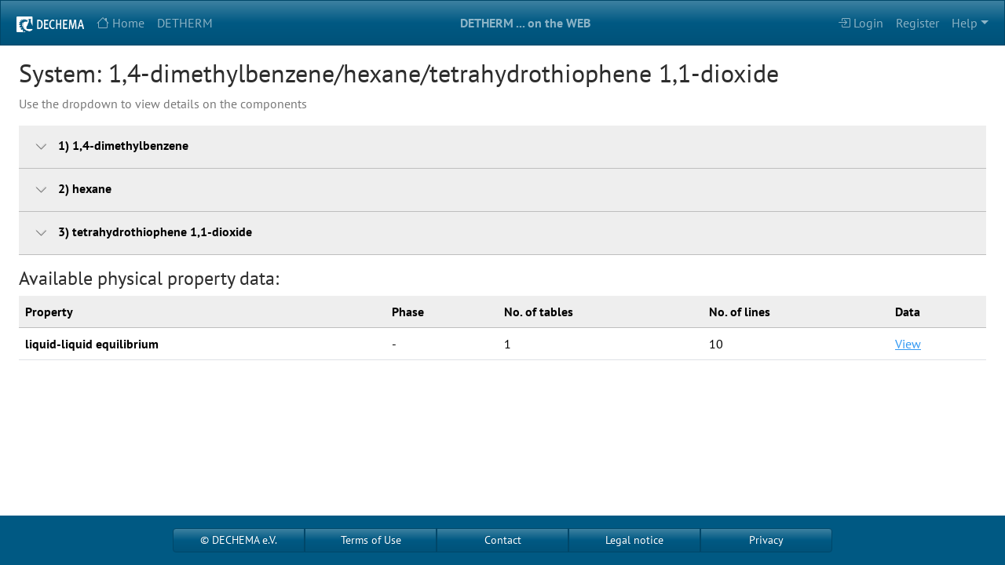

--- FILE ---
content_type: text/html; charset=UTF-8
request_url: https://i-systems.dechema.de/dbOverview.php?DSI=1708%7C2508%7C5311
body_size: 9021
content:
<!doctype html>
<html lang="en" class="h-100">

<head>
	<meta charset="utf-8">
	<meta name="viewport" content="width=device-width, initial-scale=1">
	<meta name="author" content="DECHEMA e.V.">
	<title>DETHERM - Thermophysical Properties &amp; Phase Equilibrium Data of Pure Substances &amp; Mixtures</title>
<meta name="robots" content="nofollow" />

    <!-- CHECK ON IE -->
    <script type="text/javascript">
    function detectIE()
    {
    	  var ua = window.navigator.userAgent;
    	  var msie = ua.indexOf('MSIE ');
    	  var trident = ua.indexOf('Trident/');
    	  if (msie > 0)
    	    return true;
    	  else if (trident > 0)
        	  return true;
    	  else // other browser
    	    return false;
    }
	if (detectIE())
    {
    	 window.location.href = "NotSupported.htm";
    }
    </script>
    
	<!-- Stylesheets -->	
	<link rel="stylesheet" type="text/css" href="/media/css/bootstrap.min.css" >
	<link rel="stylesheet" type="text/css" href="/media/css/datatables.min.css"/>
	<link rel="stylesheet" type="text/css" href="/media/css/bootstrap-icons.css"/>
	<link rel="stylesheet" type="text/css" href="/media/css/bootstrap-multiselect.css"/>
	<!-- Custom styles -->
	<link rel="stylesheet" type="text/css" href="/media/css/bootstrap-customizations.css" >
	<!-- Scripts, here at top, because of (optional) document ready function at end of page -->	
	<script type="text/javascript" src="/media/js/jquery.min.js"></script>
	<script type="text/javascript" src="/media/js/bootstrap.bundle.min.js"></script>
	<script type="text/javascript" src="/media/js/datatables.min.js"></script>
	<script type="text/javascript" src="/media/js/bootstrap-multiselect.js"></script>
	<script type="text/javascript" src="/media/js/bootstrap_input.js"></script>
	    
    <!-- FAVICON -->
	<link rel="apple-touch-icon" sizes="180x180" href="/media/img/fi/apple-touch-icon.png?v=GvmJrKjGyM"/>
	<link rel="icon" type="image/png" sizes="32x32" href="/media/img/fi/favicon-32x32.png?v=GvmJrKjGyM"/>
	<link rel="icon" type="image/png" sizes="16x16" href="/media/img/fi/favicon-16x16.png?v=GvmJrKjGyM"/>
	<link rel="manifest" href="/media/img/fi/site.webmanifest?v=GvmJrKjGyM"/>
	<link rel="mask-icon" href="/media/img/fi/safari-pinned-tab.svg?v=GvmJrKjGyM" color="#5bbad5"/>
	<link rel="shortcut icon" href="/media/img/fi/favicon.ico?v=GvmJrKjGyM"/>
	<meta name="msapplication-TileColor" content="#da532c">
	<meta name="msapplication-config" content="/media/img/fi/browserconfig.xml?v=GvmJrKjGyM">
	<meta name="theme-color" content="#ffffff">
</head>

<body class="d-flex flex-column h-100">

    <noscript>
    <meta http-equiv="refresh" content="0; url=https://i-systems.dechema.de/nojsmessage.php"/>
    </noscript>

<!-- TOP MENU (NAVBAR) STARTS HERE -->
<header>
<nav class="navbar navbar-expand-md navbar-dark bg-primary">
    <div class="container-fluid">
      <ul class="navbar-nav">
        <li class="nav-item">
          <a class="nav-link" href="https://www.dechema.de/en/Analysis+_+Consulting/Databases.html"><img src="/media/img/DEC_negativ_weiss.png"  style="height:20px;"></a>
        </li>
		        <li class="nav-item">
          <a class="nav-link" href="index.php"><i class="bi bi-house me-1"></i>Home</a>
        </li>
                <li class="nav-item">
          <a class="nav-link" href="mixture.php">DETHERM</a>
        </li>
      </ul>
      
      <div class="d-flex justify-content-center">
    	<span class="navbar-text fw-bold">
      	DETHERM ... on the WEB    	</span>      
      </div>
      
<ul class="navbar-nav justify-content-end">
                        <li class="nav-item">
              <a class="nav-link" href="account.php"><i class="bi bi-box-arrow-in-right me-1"></i>Login</a>
            </li>
            <li class="nav-item">
              <a class="nav-link" href="register.php">Register</a>
            </li>
                    <li class="nav-item dropdown">
      <a class="nav-link dropdown-toggle" href="#" role="button" data-bs-toggle="dropdown" aria-expanded="false">Help</a>
      <ul class="dropdown-menu dropdown-menu-end">
        <li><a  class="dropdown-item" href="usageOfMain.php">Usage</a></li>
        <li><a  class="dropdown-item" href="content.php">Content</a></li>
                    
        	<li><a  class="dropdown-item" href="prices.php">Prices</a></li>
              </ul>
    </li>
</ul>
    </div>
</nav>
</header>
<!-- CONTENT OF PAGE STARTS HERE -->
<main class="flex-shrink-0">
<div class="container-fluid py-3 px-4">

<h2>System: 1,4-dimethylbenzene/hexane/tetrahydrothiophene 1,1-dioxide</h2>
<p class="fw-light">Use the dropdown to view details on the components</p>
<div class="table-responsive">
<table class="table">
<thead class="table-light">
<tr data-bs-toggle="collapse" data-bs-target="#r1">
<th colspan="2"><button class="btn btn-default btn-xs"><i class="bi bi-chevron-down"></i></button>1) 1,4-dimethylbenzene</th></tr>
</thead>
<tbody class="collapse accordion-collapse" id="r1" data-bs-parent=".table">
<tr><td>DECHEMA ID</td><td>1708</td></tr>
<tr><td>Formula</td><td>C8H10</td></tr>
<tr><td>Synonym</td><td>p-xylene</td></tr>
<tr><td>Synonym</td><td>4-xylene</td></tr>
<tr><td>Synonym</td><td>Benzene, 1,4-dimethyl-</td></tr>
<tr><td>Synonym</td><td>4-methyltoluene</td></tr>
<tr><td>Synonym</td><td>1,4-xylene</td></tr>
<tr><td>Synonym</td><td>p-dimethylbenzene</td></tr>
<tr><td>Synonym</td><td>p-methyltoluene</td></tr>
<tr><td>InChi-Key</td><td>URLKBWYHVLBVBO-UHFFFAOYSA-N</td></tr>
<tr><td>Registry No.</td><td>106-42-3</td></tr>
<thead class="table-light">
<tr data-bs-toggle="collapse" data-bs-target="#r2">
<th colspan="2"><button class="btn btn-default btn-xs"><i class="bi bi-chevron-down"></i></button>2) hexane</th></tr>
</thead>
<tbody class="collapse accordion-collapse" id="r2" data-bs-parent=".table">
<tr><td>DECHEMA ID</td><td>2508</td></tr>
<tr><td>Formula</td><td>C6H14</td></tr>
<tr><td>Synonym</td><td>n-hexane</td></tr>
<tr><td>Synonym</td><td>hexyl hydride</td></tr>
<tr><td>Synonym</td><td>skellysolve</td></tr>
<tr><td>InChi-Key</td><td>VLKZOEOYAKHREP-UHFFFAOYSA-N</td></tr>
<tr><td>Registry No.</td><td>110-54-3</td></tr>
<thead class="table-light">
<tr data-bs-toggle="collapse" data-bs-target="#r3">
<th colspan="2"><button class="btn btn-default btn-xs"><i class="bi bi-chevron-down"></i></button>3) tetrahydrothiophene 1,1-dioxide</th></tr>
</thead>
<tbody class="collapse accordion-collapse" id="r3" data-bs-parent=".table">
<tr><td>DECHEMA ID</td><td>5311</td></tr>
<tr><td>Formula</td><td>C4H8O2S</td></tr>
<tr><td>Synonym</td><td>tetramethylene sulphone</td></tr>
<tr><td>Synonym</td><td>sulpholane</td></tr>
<tr><td>Synonym</td><td>thiophan 1,1-dioxide</td></tr>
<tr><td>Synonym</td><td>thiophane dioxide</td></tr>
<tr><td>Synonym</td><td>thiophane 1,1-dioxide</td></tr>
<tr><td>Synonym</td><td>tetrahydrothiophene-1,1-dioxide</td></tr>
<tr><td>Synonym</td><td>cyclic tetramethylene sulfone</td></tr>
<tr><td>Synonym</td><td>1,1-dioxide thiolane</td></tr>
<tr><td>Synonym</td><td>tetrahydrothiophene dioxide</td></tr>
<tr><td>Synonym</td><td>tetramethylene sulfone</td></tr>
<tr><td>Synonym</td><td>sulfolane</td></tr>
<tr><td>Synonym</td><td>thiacyclopentane dioxide</td></tr>
<tr><td>Synonym</td><td>tetramethylene sulfodioxide</td></tr>
<tr><td>Synonym</td><td>1,1-dioxothiolan</td></tr>
<tr><td>Synonym</td><td>thiolane 1,1-dioxide</td></tr>
<tr><td>Synonym</td><td>1,1-dioxide tetrahydrothiofuran</td></tr>
<tr><td>Synonym</td><td>cyclotetramethylene sulfone</td></tr>
<tr><td>Synonym</td><td>dihydrobutadiene sulfone</td></tr>
<tr><td>Synonym</td><td>dioxothiolan</td></tr>
<tr><td>InChi-Key</td><td>HXJUTPCZVOIRIF-UHFFFAOYSA-N</td></tr>
<tr><td>Registry No.</td><td>126-33-0</td></tr>
</tbody>
</table>
</div>
<h4>Available physical property data:</h4>
<table class="table"><thead><tr class="table-light"><th>Property</th><th>Phase</hd><th>No. of tables</th><th>No. of lines</th><th>Data</th></tr></thead>
<tbody><tr><th scope="row">liquid-liquid equilibrium</th><td>-</td><td>1</td><td>10</td><td><a href="dbShowData.php?ID=114715&PR=LLE" >View</td></tr>
</tbody></table>

</div>	
</main>
<!-- END OF CONTENT -->

<!-- FOOTER MENU STARTS HERE --><footer class="footer mt-auto py-3 bg-primary">  <div class="container-fluid text-center">      <div class="row btn-group">        <a class="btn btn-sm btn-primary btn-custom" href="copyright.php" >&copy; DECHEMA e.V.</a>        <a class="btn btn-sm btn-primary btn-custom" href="terms.php" >Terms of Use</a>        <a class="btn btn-sm btn-primary btn-custom" href="contact.php">Contact</a>        <a class="btn btn-sm btn-primary btn-custom" href="https://www.dechema.de/en/impressum.html">Legal notice</a>        <a class="btn btn-sm btn-primary btn-custom" href="privacy.php">Privacy</a>       </div>   </div></footer></body> <!-- END OF HTML BODY --></html> <!-- END OF PAGE -->